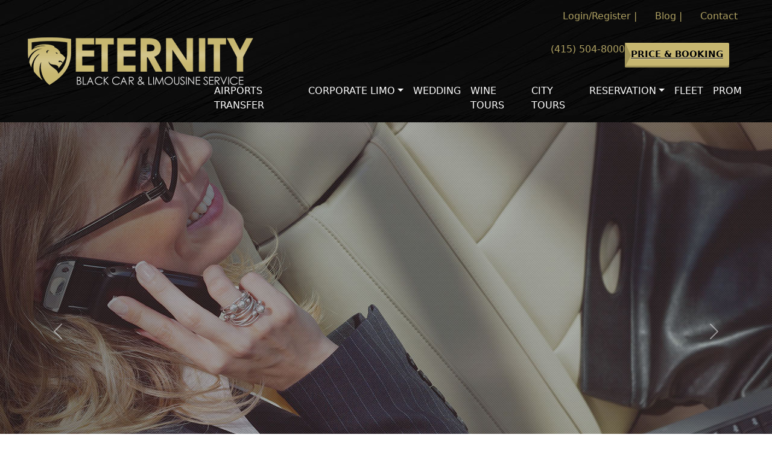

--- FILE ---
content_type: text/html; charset=UTF-8
request_url: https://www.eternitylimo.com/21158itcqitem/913.htm
body_size: 6955
content:
<!DOCTYPE html>
<html class="no-js" lang="en-US" prefix="og: http://ogp.me/ns# fb: http://ogp.me/ns/fb#" itemscope="itemscope" itemtype="https://schema.org/WebPage">

<head>
    <meta charset="UTF-8">
    <meta name="viewport" content="width=device-width, initial-scale=1.0">
    <title>Eternity Limo</title>
    <meta name="robots" content="noindex, nofollow">
    <!-- <link rel="stylesheet" href="https://bootstrapmade.com/assets/css/demo.css?v=42"> -->
    <link href="https://cdn.jsdelivr.net/npm/bootstrap@5.0.2/dist/css/bootstrap.min.css" rel="stylesheet" integrity="sha384-EVSTQN3/azprG1Anm3QDgpJLIm9Nao0Yz1ztcQTwFspd3yD65VohhpuuCOmLASjC" crossorigin="anonymous">
    <script src="https://cdn.jsdelivr.net/npm/bootstrap@5.0.2/dist/js/bootstrap.bundle.min.js" integrity="sha384-MrcW6ZMFYlzcLA8Nl+NtUVF0sA7MsXsP1UyJoMp4YLEuNSfAP+JcXn/tWtIaxVXM" crossorigin="anonymous"></script>
    <link href="https://cdnjs.cloudflare.com/ajax/libs/font-awesome/4.7.0/css/font-awesome.css" rel="stylesheet">
    
    <script>
(function(i,s,o,g,r,a,m){i['GoogleAnalyticsObject']=r;i[r]=i[r]||function(){
(i[r].q=i[r].q||[]).push(arguments)},i[r].l=1*new Date();a=s.createElement(o),
m=s.getElementsByTagName(o)[0];a.async=1;a.src=g;m.parentNode.insertBefore(a,m)
})(window,document,'script','//www.google-analytics.com/analytics.js','ga');
ga('create', 'UA-25416413-1', 'auto');
ga('send', 'pageview');
</script>
<link rel="shortcut icon" href="/images/favicon.ico" />	
<link rel="apple-touch-icon" href="/images/fav.png" />


<meta name='robots' content='max-image-preview:large' />
<meta name="geo.placename" content="7 floor" /><meta name="geo.position" content="37.7746551;-122.4091547" />
<meta name="geo.region" content="US" />
<!-- This site is optimized with the Yoast SEO Premium plugin v6.2 - https://yoa.st/1yg?utm_content=6.2 -->
<meta name="description" content="Eternity Limo Service serving San Francisco, Oakland, San Jose &amp; all major SF Airports. Call Our Limousine Company Service 24 hrs! Airport Transportation Transfer."/>
<link rel="canonical" href="https://www.eternitylimo.com/" />
<link rel="stylesheet" href="/css/custom.css" />
<meta property="og:locale" content="en_US" />
<meta property="og:type" content="website" />
<meta property="place:location:latitude" content="37.7746551"/>
<meta property="place:location:longitude" content="-122.4091547"/>
<meta property="business:contact_data:street_address" content="20 California St"/>
<meta property="business:contact_data:locality" content="7 floor"/>
<meta property="business:contact_data:country_name" content="United States (US)"/>
<meta property="business:contact_data:postal_code" content="94111"/>
<meta property="business:contact_data:website" content="https://www.eternitylimo.com/"/>
<meta property="business:contact_data:region" content="CA"/>
<meta property="business:contact_data:email" content="info@eternitylimo.com"/>
<meta property="business:contact_data:phone_number" content="(415) 504-8000"/>
<meta property="og:title" content="Eternity Limo Service San Francisco" />
<meta property="og:description" content="Eternity Limo Service serving San Francisco, Oakland, San Jose &amp; all major SF Airports. Call Our Limousine Company Service 24 hrs! Airport Transportation Transfer." />
<meta property="og:url" content="https://www.eternitylimo.com/" />
<meta property="og:site_name" content="Eternity Limo Service" />
<meta property="og:image" content="/images/middle-image.png" />
<meta property="og:image:secure_url" content="/images/middle-image.png" />
<meta name="twitter:card" content="summary" />
<meta name="twitter:description" content="Eternity Limo Service serving San Francisco, Oakland, San Jose &amp; all major SF Airports. Call Our Limousine Company Service 24 hrs! Airport Transportation Transfer." />
<meta name="twitter:title" content="Eternity Limo Service: SF Limousine Service &amp; Car Transportation" />
<meta name="twitter:site" content="@eternitylimo" />
<meta name="twitter:image" content="/images/middle-image.png" />
<meta name="twitter:creator" content="@eternitylimo" />


<script type='application/ld+json'>{"@context":"http:\/\/schema.org","@type":"WebSite","@id":"#website","url":"https:\/\/localhost\/project\/prince\/","name":"Eternity Limo Service","alternateName":"Eternity Limousine Service","potentialAction":{"@type":"SearchAction","target":"https:\/\/localhost\/project\/prince\/?s={search_term_string}","query-input":"required name=search_term_string"}}</script>
<script type='application/ld+json'>{"@context":"http:\/\/schema.org","@type":"Organization","url":"https:\/\/localhost\/project\/prince\/","sameAs":["https:\/\/www.facebook.com\/EternityLimo","https:\/\/plus.google.com\/+Eternitylimoservices\/about","https:\/\/www.youtube.com\/user\/eternitylimo\/featured","https:\/\/twitter.com\/eternitylimo"],"@id":"#organization","name":"Eternity Limo Service","logo":"https:\/\/www.eternitylimo.com\/wp-content\/uploads\/2016\/02\/EternityLimo_Sticky.png"}</script>

<style>
  .custom-sub-dropdown{
    background-color:#AFA162;
  }
</style>

</head>

<body>
    <header class="header background-bg-black">
    <div class="container">
        <div class="row align-items-center">
            <div class="col-md-3">
            <a class="navbar-brand" href="https://www.eternitylimo.com/">
        <img src="/images/logo.png" alt="eternity limos logo" draggable="false"/>
    </a>
            </div>
            <div class="col-md-9">

    <div class="justify-content-end top-custom-menu">
      <ul class="d-flex justify-content-end">
        <li class="nav-item">
          <a class="nav-link active" aria-current="page" href="reservation.php">Login/Register | </a>
        </li>
        <li class="nav-item">
          <a class="nav-link" href="blog.php">Blog | </a>
        </li>
        <li class="nav-item">
          <a class="nav-link" href="contact.php">Contact</a>
        </li>
      </ul>
    </div>
  

<!-- carousel call here for showing images -->

<div class="banner_wrapper d-flex justify-content-end gap-5 ">
<span style="color:#AFA162;">(415) 504-8000</span>
<a href="reservation.php" class="btnmain left">
<span class="left icon icon-gear"></span>
<span class="right title"><span class="arrow-right"></span>Price &amp; Booking</span>
</a>				</div>



            <nav class="navbar navbar-expand-lg top-submenu-custom-menu">

    <button class="navbar-toggler ms-auto" type="button" data-bs-toggle="collapse" data-bs-target="#navbarNav" aria-controls="navbarNav" aria-expanded="false" aria-label="Toggle navigation">
    <i class="fa fa-bars" aria-hidden="true"></i>
    </button>
    
    <div class="collapse navbar-collapse justify-content-end" id="navbarNav">
      <ul class="navbar-nav">
        <li class="nav-item">
          <a class="nav-link" href="index.php" id="navbarDropdown" role="button" aria-expanded="false">Airports Transfer</a>
        </li>
        <li class="nav-item dropdown">
          <a class="nav-link dropdown-toggle" href="#" id="navbarDropdown" role="button" data-bs-toggle="dropdown" aria-expanded="false">Corporate Limo</a>

          <ul class="dropdown-menu custom-sub-dropdown" aria-labelledby="navbarDropdown">
            <li><a class="dropdown-item" href="sfointernationairport.php">Sfo International Airport</a></li>
            <li><hr class="dropdown-divider"></li>
            <li><a class="dropdown-item" href="oakinternationalairport.php">Oak International Airport</a></li>
            <li><hr class="dropdown-divider"></li>
            <li><a class="dropdown-item" href="sjcinternationalairport.php">Cjs International Airport</a></li>
          </ul>

        
        </li>
        <li class="nav-item">
          <a class="nav-link" href="wedding.php">Wedding</a>
        </li>
        <li class="nav-item">
          <a class="nav-link" href="winetour.php">Wine Tours</a>
        </li>

        <li class="nav-item">
          <a class="nav-link" href="citytour.php">City Tours</a>
        </li>
        
         <li class="nav-item dropdown">
          <a class="nav-link dropdown-toggle" href="reservation.php" id="navbarDropdown" role="button" data-bs-toggle="dropdown" aria-expanded="false">Reservation</a>
          
          <ul class="dropdown-menu custom-sub-dropdown" aria-labelledby="navbarDropdown">
            <li><a class="dropdown-item" href="privacy-policy.php">Privacy Policy</a></li>
            <li><hr class="dropdown-divider"></li>
            <li><a class="dropdown-item" href="terms.php">Terms and Condition</a></li>
        
          </ul>

        </li>
        
        <li class="nav-item">
          <a class="nav-link" href="fleet.php">Fleet</a>
        </li>

        <li class="nav-item">
          <a class="nav-link" href="prom.php">Prom</a>
        </li>

      </ul>
    </div>

</nav>
   


</div>
        </div>
</div>
</header>





<section>

  <div id="carouselExampleCaptions" class="carousel slide" data-bs-ride="carousel">
  <div class="carousel-indicators">
    <button type="button" data-bs-target="#carouselExampleCaptions" data-bs-slide-to="0" class="active" aria-current="true" aria-label="Slide 1"></button>
    <button type="button" data-bs-target="#carouselExampleCaptions" data-bs-slide-to="1" aria-label="Slide 2"></button>
    <button type="button" data-bs-target="#carouselExampleCaptions" data-bs-slide-to="2" aria-label="Slide 3"></button>
  </div>
  <div class="carousel-inner">
   
  <div class="carousel-item active">
 
      <img src="/images/slider/slide-1.jpg"
    
      >
      <div class="carousel-caption d-none d-md-block">
        <h5>The Corporate <br/> world first choice 
           </h5>
        <p>   
the corporate world has high demand when it comes to luxury, call us now! 
        </p>
      </div>
    </div>
    <div class="carousel-item">
      <img src="/images/slider/slide-2.jpg"
       class="d-block w-100" alt="..."/>
      <div class="carousel-caption d-none d-md-block">
        <h5>Bay are tours and sightseeing services</h5>
        <p>
        bay area has a lot to offer, let us take you around and show you everything.</p>
      </div>
    </div>
    <div class="carousel-item">
      <img src="/images/slider/slide-3.jpg"
      class="d-block w-100" alt="..."/>
      <div class="carousel-caption d-none d-md-block">
        <h5>When Style is a <br/> necessity </h5>
        <p>
        You cannot go wrong when a luxury limousine is your first choice.</p>
      </div>
    </div>
  </div>
  <button class="carousel-control-prev" type="button" data-bs-target="#carouselExampleCaptions" data-bs-slide="prev">
    <span class="carousel-control-prev-icon" aria-hidden="true"></span>
    <span class="visually-hidden">Previous</span>
  </button>
  <button class="carousel-control-next" type="button" data-bs-target="#carouselExampleCaptions" data-bs-slide="next">
    <span class="carousel-control-next-icon" aria-hidden="true"></span>
    <span class="visually-hidden">Next</span>
  </button>
</div>
</section>






    <!-- first section compelete here -->
    <section style="padding-top:80px; padding-bottom:55px; background-color:#F9F7EE">
        <div class="container">
            <div class="row">
                <div class="col-md-12">
                    <div class="column mcb-column one column_column  column-margin-">
                        <div class="column_attr clearfix align_center" style="">
                            <h1>LIMOUSINE AND LUXURIOUS CAR SERVICES AT ITS BEST</h1>
                            <hr class="home">
                            <h4>We offer professional limousine service for :area: and beyond in our range of high-end vehicles.</h4></div>
                    </div>

                    <div class="column mcb-column one column_image ">
                        <div class="image_frame image_item no_link scale-with-grid no_border">
                            <div class="image_wrapper">
                                <img src="/images/our-fleets21.png" class="img-responsive" alt="Limo Service in San Francisco" />
                            </div>
                        </div>
                    </div>


                    <div class="column mcb-column one-fifth column_column  column-margin-">
                        <div class="column_attr clearfix" style="">
                            <a href="/fleet" class="btnmain left">
                                <span class="left icon icon-gear"></span>
                                <span class="right title"><span class="arrow-right"></span>View our fleet</span>
                            </a>
                        </div>
                    </div>
                </div>
            </div>
        </div>
    </section>


    <!-- second section start here -->

    <section>
        <div class="container">
            <div class="row">
                <div class="col-md-12">
                    <div class="row">
                        <div class="col-12 col-md-4">
                            <div class="column mcb-column one-third column_trailer_box home-boxes w-100">
                                <div class="trailer_box">
                                    <a href="/corporate-limo-services/"><img class="scale-with-grid ls-is-cached lazyloaded w-100" src="/images/corporate-accounts.jpg" alt="" data-src="/images/corporate-accounts.jpg" decoding="async">
                                        <noscript>
                                            <img class="scale-with-grid w-100" src="/images/corporate-accounts.jpg" alt="" width="" height="" data-eio="l" /></noscript>
                                        <div class="desc">
                                            <div class="subtitle">Top Corporate Limo Provider</div>
                                            <h2>Our chauffeurs are highly trained and they follow our high standards. <br>check our corporate accounts</h2>
                                            <div class="line"></div>
                                        </div>
                                    </a>
                                </div>
                            </div>
                        </div>

                        <div class="col-md-4">
                            <div class="column mcb-column one-third column_trailer_box home-boxes w-100">
                                <div class="trailer_box">
                                    <a href="/fleet/"><img class="scale-with-grid ls-is-cached lazyloaded w-100" src="/images/our-fleet.jpg" alt="eternity-our-fleet"  />
                                        <noscript><img class="scale-with-grid w-100" src="/images/our-fleet.jpg" alt="" width="" height="" data-eio="l" /></noscript>
                                        <div class="desc">
                                            <div class="subtitle">Luxurious Car and Limousines Fleet</div>
                                            <h2>Check our fleet and what we can provide for you and your friends.<br>Check our Fleet</h2>
                                            <div class="line"></div>
                                        </div>
                                    </a>
                                </div>
                            </div>
                        </div>
                        <div class="col-md-4">
                            <div class="column mcb-column one-third column_trailer_box home-boxes w-100">
                                <div class="trailer_box">
                                    <a href="/our-services/"><img class="scale-with-grid ls-is-cached lazyloaded w-100" src="/images/our-services.jpg" alt="eternity-our-fleet"  />
                                        <noscript><img class="scale-with-grid w-100" src="/images/our-services.jpg" alt="eternity-our-fleet"  data-eio="l" /></noscript>
                                        <div class="desc">
                                            <div class="subtitle">We we offer and what we do</div>
                                            <h2>Our services are comprehensive and we'll make sure to meet your needs<br>check our services</h2>
                                            <div class="line"></div>
                                        </div>
                                    </a>
                                </div>
                            </div>
                        </div>
                        <div class="col-md-4">
                            <div class="column mcb-column one-third column_trailer_box home-boxes w-100">
                                <div class="trailer_box">
                                    <a href="/airports/"><img class="scale-with-grid lazyloaded w-100" src="/images/our-airport.jpg" alt="" width="" height="" />
                                        <noscript><img class="scale-with-grid w-100" src="/images/our-airport.jpg" alt="our-airport" data-eio="l" /></noscript>
                                        <div class="desc">
                                            <div class="subtitle">Airport Limousine Transfer Services</div>
                                            <h2>Our top limo service! we will take from any airport to virtually anywhere<br>check our airport service</h2>
                                            <div class="line"></div>
                                        </div>
                                    </a>
                                </div>
                            </div>
                        </div>
                        <div class="col-md-4">
                            <div class="column mcb-column one-third column_trailer_box home-boxes w-100">
                                <div class="trailer_box">
                                    <a href="/wine-tours/"><img class="scale-with-grid lazyloaded w-100" src="/images/wine-tour.jpg" alt="" width="" height="" />
                                        <noscript><img class="scale-with-grid w-100" src="/images/wine-tour.jpg" alt="wine-tour" data-eio="l" /></noscript>
                                        <div class="desc">
                                            <div class="subtitle">Bay Area Wine Valleys tours</div>
                                            <h2>tour the most beautiful wine counties in the world, Sonoma and Napa Tour<br>see all wine tours</h2>
                                            <div class="line"></div>
                                        </div>
                                    </a>
                                </div>
                            </div>
                        </div>

                        <div class="col-md-4">
                            <div class="column mcb-column one-third column_trailer_box home-boxes w-100">
                                <div class="trailer_box">
                                    <a href="/wedding/"><img class="scale-with-grid lazyloaded w-100" src="/images/wedding.jpg" alt="" width="" height="" />
                                        <noscript>
                                            <img class="scale-with-grid w-100" src="/images/wedding.jpg" alt="wedding"  data-eio="l" /></noscript>
                                        <div class="desc">
                                            <div class="subtitle">Wedding and special events</div>
                                            <h2>So its your big day, don't settle for less than you deserve! <br>Book now your limo</h2>
                                            <div class="line"></div>
                                        </div>
                                    </a>
                                </div>
                            </div>
                        </div>

                    </div>
                </div>
            </div>

        </div>
    </section>

<section>
  <div class="container">
    <div class="col-md-12">
    <ul class="nav nav-tabs" id="myTab" role="tablist">
 
  <li class="nav-item" role="presentation">
    <button class="nav-link active" id="home-tab" data-bs-toggle="tab" data-bs-target="#home" type="button" role="tab" aria-controls="home" aria-selected="true">Airport Transportation</button>
  </li>
  <li class="nav-item" role="presentation">
    <button class="nav-link" id="profile-tab" data-bs-toggle="tab" data-bs-target="#profile" type="button" role="tab" aria-controls="profile" aria-selected="false">Wine Tour Sonoma, Napa Valley & Livermore. </button>
  </li>
  <li class="nav-item" role="presentation">
    <button class="nav-link" id="contact-tab" data-bs-toggle="tab" data-bs-target="#contact" type="button" role="tab" aria-controls="contact" aria-selected="false">Top Notch Limousines</button>
  </li>

  <li class="nav-item" role="presentation">
    <button class="nav-link" id="contact-tab" data-bs-toggle="tab" data-bs-target="#contact" type="button" role="tab" aria-controls="contact" aria-selected="false">City Tour</button>
  </li>




</ul>
<div class="tab-content" id="myTabContent" style="border:1px solid #ddd;padding:20px;text-align:justify;">
  <div class="tab-pane fade show active" id="home" role="tabpanel" aria-labelledby="home-tab">
  We are confident that we provide the lowest rates in San Francisco City as well as the Bay Area area. If you ever find a deal better than ours, please let us know when you make your reservation, and we will give you a lower rate or match it. We are located only 20 minutes away from both SFO, 30 minutes from OAK airports. Our selective fleet, Sedans, Lincoln Town Cars, Mini Vans, Vans and Limousines, offers a wide variety of choices. Our friendly, knowledgeable staff is ready to help you 24 hours a day; and our professional, courteous drivers are ready to meet all your ground transportation needs. For over 10 years our priority has been to provide a professional ride that is convenient, reliable, safe, affordable and clean while exceeding your highest expectation. check below for the best rates.
  </div>
  <div class="tab-pane fade" id="profile" role="tabpanel" aria-labelledby="profile-tab">
  Eternity Limo, leader in luxury transportation, organizes comprehensive Wine Tours for those clients looking to indulge in some of the finest artisanal wines in Napa Valley, Sonoma and Livermore areas. We have organized hundreds of Wine Tours, sharing our wonderful service and joy of exploring Bay area’s finest. Share an unforgettable experience with your friends, family or clients when you choose our Wine Tour. Our expert chauffeurs will make your journey hassle-free, allowing you to take in the tastings and learnings on the history of winemaking in the Bay area. Select your favorite wineries or speak to our friendly staff to assist you and recommend a few names that you will find entertaining, informative and enjoyable to visit. We're a small group of passionate, hard-working transportation experts. We take great pride with what we all do and you’ll find our Wine Tour to become of the unmatched quality with this chauffeurs prepared to exceed to make sure your satisfaction. Let's treat you to definitely an memorable and different tour designed based on your individual preference. There exists a strong number of greatest quality automobiles, impressive inside and outside, offering first-class amenities aboard. We anticipate making your time and effort aboard our immaculate automobiles probably the most enjoyable and enjoyable. Limo Service San Francisco
  </div>
  <div class="tab-pane fade" id="contact" role="tabpanel" aria-labelledby="contact-tab">
  With over ten years of experience in the limousine industry, we pride ourselves on our professional and courteous San Francisco limo services, getting our clients to their destinations safely and in style. Whether you're going to a Napa Valley or to a sporting event at Oakland Arena, Eternity Limousine is the best choice for limo service in San Francisco and the Bay area. Our limousines come in eight and ten passenger models.
  </div>
</div>
    </div>
  </div>
</section>
<footer id="Footer">
            <div class="widgets_wrapper">
                <div class="container">
 
                    <div class="textwidget">
                        <div data-vc-full-width="true" data-vc-full-width-init="true"
                            class="vc_row wpb_row vc_row-fluid vc_custom_1450897553340 vc_row-has-fill">
                            <div class="wpb_column vc_column_container vc_col-sm-12">
                                <div class="vc_column-inner">
                                    <div class="wpb_wrapper">
                                        <div
                                            class="vc_row wpb_row vc_inner vc_row-fluid myfooter vc_custom_1450898475628 mb-5">
                                            <div class="wpb_column vc_column_container vc_col-sm-8">
                                                <div class="vc_column-inner">
                                                    <div class="wpb_wrapper">
                                                        <div class="wpb_text_column wpb_content_element ">
                                                            <div class="wpb_wrapper d-flex align-items-center justify-content-center gap-5">
                                                                <p class="m-0">
                                                                    <span style="font-size: 30px; color: #000000;">Check
                                                                        our <strong>Rates</strong> and
                                                                        <span
                                                                            style="font-size: 30px; color: #000000;">Make
                                                                            <strong>Reservations</strong>
                                                                        </span></span>
                                                                </p>
                                                                <a href="reservation.php" class="btnfooter left">
                                                                    <span class="left icon icon-gear"></span>
                                                                    <span class="right title"><span
                                                                            class="arrow-right"></span>Price
                                                                        &amp; Booking</span>
                                                                </a>
                                                            </div>
                                                        </div>
                                                    </div>
                                                </div>
                                            </div>
                                         
                                        </div>
                                        <div class="wpb_text_column wpb_content_element ">
                                            <div class="wpb_wrapper bottom-footer-link custom-bottom-links">
                                                <ul class="p-0 m-auto d-table mb-5">
                                                    <li>
                                                        <a href="aboutus.php">ABOUT US</a>
                                                    </li>
                                                    <li>
                                                        <a href="affiliates.php">AFFILIATES</a>
                                                    </li>
                                                    <li>
                                                        <a href="employment.php">EMPLOYMENT</a>
                                                    </li>
                                                    <li>
                                                        <a href="blog.php">BLOG</a>
                                                    </li>
                                                    <li>
                                                        <a href="contact.php">CONTACT US</a>
                                                    </li>
                                                    <li>
                                                        <a href="privacy-policy.php">PRIVACY</a>
                                                    </li>
                                                    <li>
                                                        <a href="terms.php">TERMS</a>
                                                    </li>
                                                     <li>
                                                        <a href="fleet.php">FLEET</a>
                                                    </li>
                                                    <li>
                                                        <a href="rates.php">RATES</a>
                                                    </li>
                                                </ul>
                                            </div>
                                        </div>
                                    </div>
                                </div>
                            </div>
                        </div>
 
                        <div data-vc-full-width="true" data-vc-full-width-init="true"
                            class="vc_row wpb_row vc_row-fluid middle-footer vc_custom_1450902906410">
                            <div class="wpb_column vc_column_container vc_col-sm-12">
                                <div class="vc_column-inner">
                                    <div class="wpb_wrapper">
                                        <div
                                            class="vc_row wpb_row vc_inner vc_row-fluid vc_custom_1450831873317 vc_row-has-fill">
                                            <div class="wpb_column vc_column_container vc_col-sm-3 vc_col-has-fill">
                                                <div class="vc_column-inner vc_custom_1450831840647">
                                                    <div class="wpb_wrapper">
                                                        <div class="wpb_text_column wpb_content_element ">
                                                            <div class="wpb_wrapper">
                                                                <p class="d-flex gap-5 justify-content-center"><span
                                                                       class="mobile-number">(415)
                                                                        504-8000</span>
                                                                   
                                                                        <span
                                                                        class="mobile-number">(415)
                                                                        504-8000</span>
                                                                    </p>
 
 
                                                            </div>
                                                        </div>
                                                    </div>
                                                </div>
                                            </div>
                                         
                                            <div
                                                class="footer-right wpb_column vc_column_container vc_col-sm-6 vc_col-has-fill">
                                                <div class="vc_column-inner vc_custom_1450833427491">
                                                    <div class="wpb_wrapper">
                                                        <div class="wpb_raw_code wpb_content_element wpb_raw_html">
                                                            <div class="wpb_wrapper">
                                                                <div class="vc_row wpb_row vc_row-fluid">
                                                                    <div
                                                                        class="wpb_column vc_column_container vc_col-sm-4">
                                                                        <div class="vc_column-inner ">
                                                                            <div class="wpb_wrapper">
                                                                                <div
                                                                                    class="wpb_text_column wpb_content_element ">
 
                                                                                </div>
                                                                            </div>
                                                                        </div>
                                                                    </div>
                                                                    <div
                                                                        class="wpb_column vc_column_container vc_col-sm-8">
                                                                        <div class="vc_column-inner ">
                                                                            <div class="wpb_wrapper">
                                                                                <!-- Begin MailChimp Signup Form -->
                                                                                <link
                                                                                    href="//cdn-images.mailchimp.com/embedcode/classic-081711.css"
                                                                                    rel="stylesheet" type="text/css">
                                                                              
 
                                                                                <!--End mc_embed_signup-->
                                                                            </div>
                                                                        </div>
                                                                    </div>
                                                                </div>
                                                            </div>
                                                        </div>
                                                    </div>
                                                </div>
                                            </div>
                                        </div>
                                    </div>
                                </div>
                            </div>
                        </div>
 
                        <div data-vc-full-width="true" data-vc-full-width-init="true"
                            class="vc_row wpb_row vc_row-fluid vc_custom_1450816196164 vc_row-has-fill">
                            <div class="wpb_column vc_column_container vc_col-sm-12">
                                <div class="vc_column-inner">
                                    <div class="wpb_wrapper">
                                        <div class="wpb_text_column wpb_content_element ">
                                            <div class="wpb_wrapper footer-bottom-submenu">
                                                <ul class="p-0 m-auto d-table mt-5 mb-5">
                                                    <li
                                                        style="display: table-cell; padding: 0px 25px; text-align: center;">
                                                        <a href="limoservicesanfrancisco.php">Limo
                                                            Service San Francisco</a>
                                                    </li>
                                                    <li>
                                                        <a href="limoserviceoak.php">Limo Service
                                                            Oakland</a>
                                                    </li>
                                                    <li
                                                        >
                                                        <a href="limoserviceinsanjose.php">Limo Service
                                                            San Jose</a>
                                                    </li>
                                                    <li
                                                        >
                                                        <a href="limoservicenapavalley.php">Limo
                                                            Service Napa Valley</a>
                                                    </li>
                                                    <li
                                                        >
                                                        <a href="limoserviceinmarin.php">Limo
                                                            Service Marin</a>
                                                    </li>
                                                </ul>
                                            </div>
                                        </div>
                                    </div>
                                </div>
                            </div>
                        </div>
 
                    </div>
                    <div class="text-center">
                        © All Rights Reserved Eternity Limo LLC. TCP 28377-B </div>
                    <ul class="social">
                        <li class="facebook"><a target="_blank" href="https://www.facebook.com/EternityLimo"
                                title="Facebook"><i class="fa fa-facebook" aria-hidden="true"></i></a></li>
                        <li class="googleplus"><a target="_blank"
                                href="https://plus.google.com/+Eternitylimoservices/posts" title="Google+"><i class="fa fa-google" aria-hidden="true"></i></a></li>
                        <li class="twitter"><a target="_blank" href="https://twitter.com/eternitylimo"
                                title="Twitter"><i class="fa fa-twitter" aria-hidden="true"></i></a></li>
                        <li class="youtube"><a target="_blank" href="https://www.youtube.com/user/eternitylimo"
                                title="YouTube"><i class="fa fa-youtube-play" aria-hidden="true"></i></a></li>
                        <li class="tumblr"><a target="_blank" href="http://eternitylimoservice-blog.tumblr.com/"
                                title="Tumblr"><i class="fa fa-tumblr" aria-hidden="true"></i></a></li>
                    </ul>
                </div>
            </div>
            <button
        type="button"
        class="btn btn-warning btn-floating btn-lg btn-top-up"
        id="btn-back-to-top"><i class="fa fa-arrow-up" aria-hidden="true"></i></button>
    </div>
    
    </footer>
    <script src="https://ajax.googleapis.com/ajax/libs/jquery/3.7.1/jquery.min.js"></script>
    <script>
        //Get the button
        $(document).ready(function(){
            $("#btn-back-to-top").on("click", function() {
                $(window).scrollTop(0);
            });
        })

    </script>



</body>

</html> 